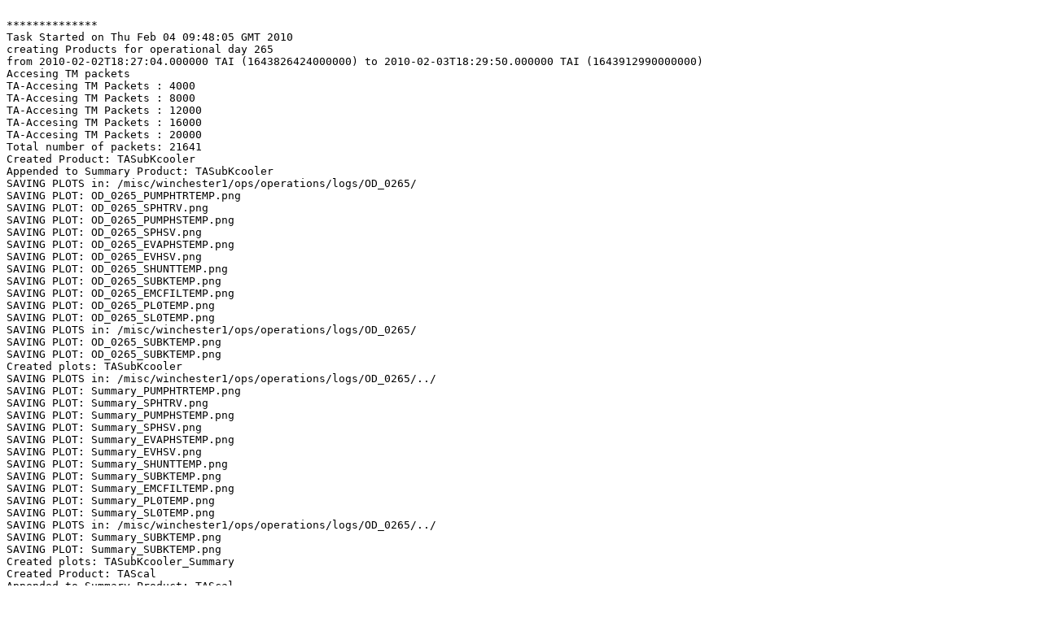

--- FILE ---
content_type: text/plain; charset=UTF-8
request_url: http://archives.esac.esa.int/hsa/legacy/ADP/SPIRE/SPIRE_ICC/logs/OD_0265/OD_0265_TA_NHKT_Log.txt
body_size: 786
content:
 
**************
Task Started on Thu Feb 04 09:48:05 GMT 2010
creating Products for operational day 265 
from 2010-02-02T18:27:04.000000 TAI (1643826424000000) to 2010-02-03T18:29:50.000000 TAI (1643912990000000)
Accesing TM packets
TA-Accesing TM Packets : 4000
TA-Accesing TM Packets : 8000
TA-Accesing TM Packets : 12000
TA-Accesing TM Packets : 16000
TA-Accesing TM Packets : 20000
Total number of packets: 21641
Created Product: TASubKcooler
Appended to Summary Product: TASubKcooler
SAVING PLOTS in: /misc/winchester1/ops/operations/logs/OD_0265/
SAVING PLOT: OD_0265_PUMPHTRTEMP.png
SAVING PLOT: OD_0265_SPHTRV.png
SAVING PLOT: OD_0265_PUMPHSTEMP.png
SAVING PLOT: OD_0265_SPHSV.png
SAVING PLOT: OD_0265_EVAPHSTEMP.png
SAVING PLOT: OD_0265_EVHSV.png
SAVING PLOT: OD_0265_SHUNTTEMP.png
SAVING PLOT: OD_0265_SUBKTEMP.png
SAVING PLOT: OD_0265_EMCFILTEMP.png
SAVING PLOT: OD_0265_PL0TEMP.png
SAVING PLOT: OD_0265_SL0TEMP.png
SAVING PLOTS in: /misc/winchester1/ops/operations/logs/OD_0265/
SAVING PLOT: OD_0265_SUBKTEMP.png
SAVING PLOT: OD_0265_SUBKTEMP.png
Created plots: TASubKcooler
SAVING PLOTS in: /misc/winchester1/ops/operations/logs/OD_0265/../
SAVING PLOT: Summary_PUMPHTRTEMP.png
SAVING PLOT: Summary_SPHTRV.png
SAVING PLOT: Summary_PUMPHSTEMP.png
SAVING PLOT: Summary_SPHSV.png
SAVING PLOT: Summary_EVAPHSTEMP.png
SAVING PLOT: Summary_EVHSV.png
SAVING PLOT: Summary_SHUNTTEMP.png
SAVING PLOT: Summary_SUBKTEMP.png
SAVING PLOT: Summary_EMCFILTEMP.png
SAVING PLOT: Summary_PL0TEMP.png
SAVING PLOT: Summary_SL0TEMP.png
SAVING PLOTS in: /misc/winchester1/ops/operations/logs/OD_0265/../
SAVING PLOT: Summary_SUBKTEMP.png
SAVING PLOT: Summary_SUBKTEMP.png
Created plots: TASubKcooler_Summary
Created Product: TAScal
Appended to Summary Product: TAScal
SAVING PLOTS in: /misc/winchester1/ops/operations/logs/OD_0265/
SAVING PLOT: OD_0265_SCAL2TEMP.png
SAVING PLOT: OD_0265_SCAL2CURR.png
SAVING PLOT: OD_0265_SCAL2V.png
SAVING PLOT: OD_0265_SCAL4TEMP.png
SAVING PLOT: OD_0265_SCAL4CURR.png
SAVING PLOT: OD_0265_SCAL4V.png
SAVING PLOT: OD_0265_SCALTEMP.png
Created plots: TAScal
SAVING PLOTS in: /misc/winchester1/ops/operations/logs/OD_0265/../
SAVING PLOT: Summary_SCAL2TEMP.png
SAVING PLOT: Summary_SCAL2CURR.png
SAVING PLOT: Summary_SCAL2V.png
SAVING PLOT: Summary_SCAL4TEMP.png
SAVING PLOT: Summary_SCAL4CURR.png
SAVING PLOT: Summary_SCAL4V.png
SAVING PLOT: Summary_SCALTEMP.png
Created plots: TAScal_Summary
Created Product: TABSM
Appended to Summary Product: TABSM
Created Product: TASMec
Appended to Summary Product: TASMec
SAVING PLOTS in: /misc/winchester1/ops/operations/logs/OD_0265/
SAVING PLOT: OD_0265_SMECIFTEMP.png
SAVING PLOT: OD_0265_SMECTEMP.png
SAVING PLOT: OD_0265_BSMIFTEMP.png
SAVING PLOT: OD_0265_BSMTEMP.png
SAVING PLOT: OD_0265_DPUTEMP.png
SAVING PLOT: OD_0265_CCUTEMP.png
SAVING PLOT: OD_0265_TCUTEMP.png
SAVING PLOT: OD_0265_PSUTEMP1.png
SAVING PLOT: OD_0265_PSUTEMP2.png
SAVING PLOT: OD_0265_MCUMACTEMP.png
SAVING PLOT: OD_0265_MCUSMECTEMP.png
SAVING PLOT: OD_0265_MCUBSMTEMP.png
SAVING PLOT: OD_0265_DAQTEMP.png
SAVING PLOT: OD_0265_BIASTEMP.png
SAVING PLOT: OD_0265_LIAP1TEMP.png
SAVING PLOT: OD_0265_LIAP2TEMP.png
SAVING PLOT: OD_0265_LIAP3TEMP.png
SAVING PLOT: OD_0265_LIAP4TEMP.png
SAVING PLOT: OD_0265_LIAP5TEMP.png
SAVING PLOT: OD_0265_LIAP6TEMP.png
SAVING PLOT: OD_0265_LIAP7TEMP.png
SAVING PLOT: OD_0265_LIAP8TEMP.png
SAVING PLOT: OD_0265_LIAP9TEMP.png
SAVING PLOT: OD_0265_LIAS1TEMP.png
SAVING PLOT: OD_0265_LIAS2TEMP.png
SAVING PLOT: OD_0265_LIAS3TEMP.png
SAVING PLOT: OD_0265_TCRECN.png
SAVING PLOT: OD_0265_VMSTAT.png
Created plots: TAOtherNhkParms
Created new file :OD_0265_TA_NHKT_Log.txt
in directory: /misc/winchester1/ops/operations/logs/OD_0265/
 
**************
Task Started on Wed May 26 21:37:18 BST 2010
creating Products for operational day 265 
from 2010-02-02T18:27:04.000000 TAI (1643826424000000) to 2010-02-03T18:29:50.000000 TAI (1643912990000000)
Accesing TM packets
TA-Accesing TM Packets : 4000
TA-Accesing TM Packets : 8000
TA-Accesing TM Packets : 12000
TA-Accesing TM Packets : 16000
TA-Accesing TM Packets : 20000
Total number of packets: 21641
Created Product: TASubKcooler
Appended to Summary Product: TASubKcooler
SAVING PLOTS in: /misc/winchester1/ops/operations/logs/OD_0265/
SAVING PLOT: OD_0265_PUMPHTRTEMP.png
SAVING PLOT: OD_0265_SPHTRV.png
SAVING PLOT: OD_0265_PUMPHSTEMP.png
SAVING PLOT: OD_0265_SPHSV.png
SAVING PLOT: OD_0265_EVAPHSTEMP.png
SAVING PLOT: OD_0265_EVHSV.png
SAVING PLOT: OD_0265_SHUNTTEMP.png
SAVING PLOT: OD_0265_SUBKTEMP.png
SAVING PLOT: OD_0265_EMCFILTEMP.png
SAVING PLOT: OD_0265_PL0TEMP.png
SAVING PLOT: OD_0265_SL0TEMP.png
SAVING PLOTS in: /misc/winchester1/ops/operations/logs/OD_0265/
SAVING PLOT: OD_0265_SUBKTEMP.png
SAVING PLOT: OD_0265_SUBKTEMP.png
Created plots: TASubKcooler
SAVING PLOTS in: /misc/winchester1/ops/operations/logs/OD_0265/../
SAVING PLOT: Summary_PUMPHTRTEMP.png
SAVING PLOT: Summary_SPHTRV.png
SAVING PLOT: Summary_PUMPHSTEMP.png
SAVING PLOT: Summary_SPHSV.png
SAVING PLOT: Summary_EVAPHSTEMP.png
SAVING PLOT: Summary_EVHSV.png
SAVING PLOT: Summary_SHUNTTEMP.png
SAVING PLOT: Summary_SUBKTEMP.png
SAVING PLOT: Summary_EMCFILTEMP.png
SAVING PLOT: Summary_PL0TEMP.png
SAVING PLOT: Summary_SL0TEMP.png
SAVING PLOTS in: /misc/winchester1/ops/operations/logs/OD_0265/../
SAVING PLOT: Summary_SUBKTEMP.png
SAVING PLOT: Summary_SUBKTEMP.png
Created plots: TASubKcooler_Summary
Created Product: TAScal
Appended to Summary Product: TAScal
SAVING PLOTS in: /misc/winchester1/ops/operations/logs/OD_0265/
SAVING PLOT: OD_0265_SCAL2TEMP.png
SAVING PLOT: OD_0265_SCAL2CURR.png
SAVING PLOT: OD_0265_SCAL2V.png
SAVING PLOT: OD_0265_SCAL4TEMP.png
SAVING PLOT: OD_0265_SCAL4CURR.png
SAVING PLOT: OD_0265_SCAL4V.png
SAVING PLOT: OD_0265_SCALTEMP.png
Created plots: TAScal
SAVING PLOTS in: /misc/winchester1/ops/operations/logs/OD_0265/../
SAVING PLOT: Summary_SCAL2TEMP.png
SAVING PLOT: Summary_SCAL2CURR.png
SAVING PLOT: Summary_SCAL2V.png
SAVING PLOT: Summary_SCAL4TEMP.png
SAVING PLOT: Summary_SCAL4CURR.png
SAVING PLOT: Summary_SCAL4V.png
SAVING PLOT: Summary_SCALTEMP.png
Created plots: TAScal_Summary
Created Product: TABSM
Appended to Summary Product: TABSM
Created Product: TASMec
Appended to Summary Product: TASMec
SAVING PLOTS in: /misc/winchester1/ops/operations/logs/OD_0265/
SAVING PLOT: OD_0265_SMECIFTEMP.png
SAVING PLOT: OD_0265_SMECTEMP.png
SAVING PLOT: OD_0265_BSMIFTEMP.png
SAVING PLOT: OD_0265_BSMTEMP.png
SAVING PLOT: OD_0265_DPUTEMP.png
SAVING PLOT: OD_0265_CCUTEMP.png
SAVING PLOT: OD_0265_TCUTEMP.png
SAVING PLOT: OD_0265_PSUTEMP1.png
SAVING PLOT: OD_0265_PSUTEMP2.png
SAVING PLOT: OD_0265_MCUMACTEMP.png
SAVING PLOT: OD_0265_MCUSMECTEMP.png
SAVING PLOT: OD_0265_MCUBSMTEMP.png
SAVING PLOT: OD_0265_DAQTEMP.png
SAVING PLOT: OD_0265_BIASTEMP.png
SAVING PLOT: OD_0265_LIAP1TEMP.png
SAVING PLOT: OD_0265_LIAP2TEMP.png
SAVING PLOT: OD_0265_LIAP3TEMP.png
SAVING PLOT: OD_0265_LIAP4TEMP.png
SAVING PLOT: OD_0265_LIAP5TEMP.png
SAVING PLOT: OD_0265_LIAP6TEMP.png
SAVING PLOT: OD_0265_LIAP7TEMP.png
SAVING PLOT: OD_0265_LIAP8TEMP.png
SAVING PLOT: OD_0265_LIAP9TEMP.png
SAVING PLOT: OD_0265_LIAS1TEMP.png
SAVING PLOT: OD_0265_LIAS2TEMP.png
SAVING PLOT: OD_0265_LIAS3TEMP.png
SAVING PLOT: OD_0265_TCRECN.png
SAVING PLOT: OD_0265_VMSTAT.png
Created plots: TAOtherNhkParms
SAVING PLOTS in: /misc/winchester1/ops/operations/logs/OD_0265/
SAVING PLOT: OD_0265_SMECLOOPMODE.png
Created SINGLE BBID plots: TAOtherNhkParms
Appended to existing file :OD_0265_TA_NHKT_Log.txt
in directory: /misc/winchester1/ops/operations/logs/OD_0265/
